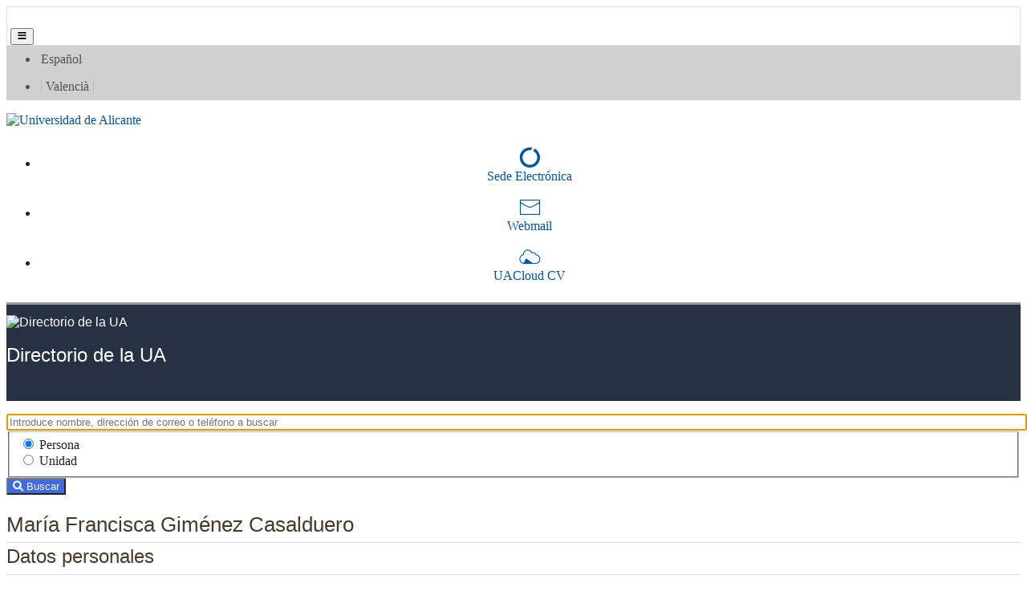

--- FILE ---
content_type: text/css
request_url: https://cvnet.cpd.ua.es/Directorio/Content/home.css
body_size: 620
content:
.barrasuperior {
    display: block;
    -webkit-box-sizing: border-box;
    box-sizing: border-box;
    width: 100%;
    height: 0.5rem;
    margin-bottom: 0.625rem;
}

.eventoshome .barrasuperior {
    background: #d5ded9;
}

.destacadoshome .barrasuperior {
    background: #d30;
}

.ussocialhome .barrasuperior {
    background: #1d6288;
}

.ficha-twitter {
    color: #0054a8;
    font-size: 0.8em;
    font-family: 'Roboto';
    background: #fff url(https://web.ua.es/secciones-ua/images/home/ico-twitter-azul.png) no-repeat right 15px bottom 12px;
    border: 5px solid #4fc6f8;
}
